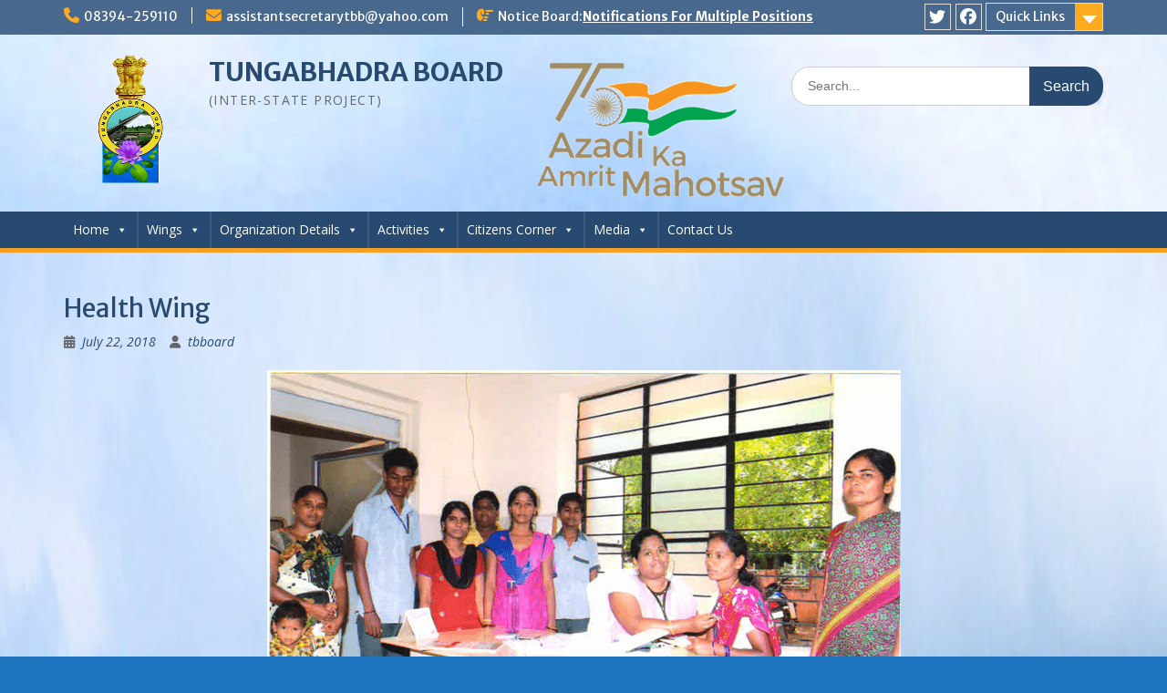

--- FILE ---
content_type: text/html; charset=UTF-8
request_url: https://tbboard.gov.in/clinical-services/
body_size: 69081
content:
<!DOCTYPE html> <html lang="en-US"><head>
	    <meta charset="UTF-8">
    <meta name="viewport" content="width=device-width, initial-scale=1">
    <link rel="profile" href="http://gmpg.org/xfn/11">
    <link rel="pingback" href="https://tbboard.gov.in/xmlrpc.php">
    
<title>Health Wing &#8211; TUNGABHADRA BOARD</title>
<meta name='robots' content='max-image-preview:large' />
	<style>img:is([sizes="auto" i], [sizes^="auto," i]) { contain-intrinsic-size: 3000px 1500px }</style>
	<link rel='dns-prefetch' href='//cdn.canvasjs.com' />
<link rel='dns-prefetch' href='//fonts.googleapis.com' />
<link rel="alternate" type="application/rss+xml" title="TUNGABHADRA BOARD &raquo; Feed" href="https://tbboard.gov.in/feed/" />
<link rel="alternate" type="application/rss+xml" title="TUNGABHADRA BOARD &raquo; Comments Feed" href="https://tbboard.gov.in/comments/feed/" />
<script type="text/javascript">
/* <![CDATA[ */
window._wpemojiSettings = {"baseUrl":"https:\/\/s.w.org\/images\/core\/emoji\/16.0.1\/72x72\/","ext":".png","svgUrl":"https:\/\/s.w.org\/images\/core\/emoji\/16.0.1\/svg\/","svgExt":".svg","source":{"concatemoji":"https:\/\/tbboard.gov.in\/wp-includes\/js\/wp-emoji-release.min.js?ver=6.8.3"}};
/*! This file is auto-generated */
!function(s,n){var o,i,e;function c(e){try{var t={supportTests:e,timestamp:(new Date).valueOf()};sessionStorage.setItem(o,JSON.stringify(t))}catch(e){}}function p(e,t,n){e.clearRect(0,0,e.canvas.width,e.canvas.height),e.fillText(t,0,0);var t=new Uint32Array(e.getImageData(0,0,e.canvas.width,e.canvas.height).data),a=(e.clearRect(0,0,e.canvas.width,e.canvas.height),e.fillText(n,0,0),new Uint32Array(e.getImageData(0,0,e.canvas.width,e.canvas.height).data));return t.every(function(e,t){return e===a[t]})}function u(e,t){e.clearRect(0,0,e.canvas.width,e.canvas.height),e.fillText(t,0,0);for(var n=e.getImageData(16,16,1,1),a=0;a<n.data.length;a++)if(0!==n.data[a])return!1;return!0}function f(e,t,n,a){switch(t){case"flag":return n(e,"\ud83c\udff3\ufe0f\u200d\u26a7\ufe0f","\ud83c\udff3\ufe0f\u200b\u26a7\ufe0f")?!1:!n(e,"\ud83c\udde8\ud83c\uddf6","\ud83c\udde8\u200b\ud83c\uddf6")&&!n(e,"\ud83c\udff4\udb40\udc67\udb40\udc62\udb40\udc65\udb40\udc6e\udb40\udc67\udb40\udc7f","\ud83c\udff4\u200b\udb40\udc67\u200b\udb40\udc62\u200b\udb40\udc65\u200b\udb40\udc6e\u200b\udb40\udc67\u200b\udb40\udc7f");case"emoji":return!a(e,"\ud83e\udedf")}return!1}function g(e,t,n,a){var r="undefined"!=typeof WorkerGlobalScope&&self instanceof WorkerGlobalScope?new OffscreenCanvas(300,150):s.createElement("canvas"),o=r.getContext("2d",{willReadFrequently:!0}),i=(o.textBaseline="top",o.font="600 32px Arial",{});return e.forEach(function(e){i[e]=t(o,e,n,a)}),i}function t(e){var t=s.createElement("script");t.src=e,t.defer=!0,s.head.appendChild(t)}"undefined"!=typeof Promise&&(o="wpEmojiSettingsSupports",i=["flag","emoji"],n.supports={everything:!0,everythingExceptFlag:!0},e=new Promise(function(e){s.addEventListener("DOMContentLoaded",e,{once:!0})}),new Promise(function(t){var n=function(){try{var e=JSON.parse(sessionStorage.getItem(o));if("object"==typeof e&&"number"==typeof e.timestamp&&(new Date).valueOf()<e.timestamp+604800&&"object"==typeof e.supportTests)return e.supportTests}catch(e){}return null}();if(!n){if("undefined"!=typeof Worker&&"undefined"!=typeof OffscreenCanvas&&"undefined"!=typeof URL&&URL.createObjectURL&&"undefined"!=typeof Blob)try{var e="postMessage("+g.toString()+"("+[JSON.stringify(i),f.toString(),p.toString(),u.toString()].join(",")+"));",a=new Blob([e],{type:"text/javascript"}),r=new Worker(URL.createObjectURL(a),{name:"wpTestEmojiSupports"});return void(r.onmessage=function(e){c(n=e.data),r.terminate(),t(n)})}catch(e){}c(n=g(i,f,p,u))}t(n)}).then(function(e){for(var t in e)n.supports[t]=e[t],n.supports.everything=n.supports.everything&&n.supports[t],"flag"!==t&&(n.supports.everythingExceptFlag=n.supports.everythingExceptFlag&&n.supports[t]);n.supports.everythingExceptFlag=n.supports.everythingExceptFlag&&!n.supports.flag,n.DOMReady=!1,n.readyCallback=function(){n.DOMReady=!0}}).then(function(){return e}).then(function(){var e;n.supports.everything||(n.readyCallback(),(e=n.source||{}).concatemoji?t(e.concatemoji):e.wpemoji&&e.twemoji&&(t(e.twemoji),t(e.wpemoji)))}))}((window,document),window._wpemojiSettings);
/* ]]> */
</script>
<style id='wp-emoji-styles-inline-css' type='text/css'>

	img.wp-smiley, img.emoji {
		display: inline !important;
		border: none !important;
		box-shadow: none !important;
		height: 1em !important;
		width: 1em !important;
		margin: 0 0.07em !important;
		vertical-align: -0.1em !important;
		background: none !important;
		padding: 0 !important;
	}
</style>
<link rel='stylesheet' id='wp-block-library-css' href='https://tbboard.gov.in/wp-includes/css/dist/block-library/style.min.css?ver=6.8.3' type='text/css' media='all' />
<style id='wp-block-library-theme-inline-css' type='text/css'>
.wp-block-audio :where(figcaption){color:#555;font-size:13px;text-align:center}.is-dark-theme .wp-block-audio :where(figcaption){color:#ffffffa6}.wp-block-audio{margin:0 0 1em}.wp-block-code{border:1px solid #ccc;border-radius:4px;font-family:Menlo,Consolas,monaco,monospace;padding:.8em 1em}.wp-block-embed :where(figcaption){color:#555;font-size:13px;text-align:center}.is-dark-theme .wp-block-embed :where(figcaption){color:#ffffffa6}.wp-block-embed{margin:0 0 1em}.blocks-gallery-caption{color:#555;font-size:13px;text-align:center}.is-dark-theme .blocks-gallery-caption{color:#ffffffa6}:root :where(.wp-block-image figcaption){color:#555;font-size:13px;text-align:center}.is-dark-theme :root :where(.wp-block-image figcaption){color:#ffffffa6}.wp-block-image{margin:0 0 1em}.wp-block-pullquote{border-bottom:4px solid;border-top:4px solid;color:currentColor;margin-bottom:1.75em}.wp-block-pullquote cite,.wp-block-pullquote footer,.wp-block-pullquote__citation{color:currentColor;font-size:.8125em;font-style:normal;text-transform:uppercase}.wp-block-quote{border-left:.25em solid;margin:0 0 1.75em;padding-left:1em}.wp-block-quote cite,.wp-block-quote footer{color:currentColor;font-size:.8125em;font-style:normal;position:relative}.wp-block-quote:where(.has-text-align-right){border-left:none;border-right:.25em solid;padding-left:0;padding-right:1em}.wp-block-quote:where(.has-text-align-center){border:none;padding-left:0}.wp-block-quote.is-large,.wp-block-quote.is-style-large,.wp-block-quote:where(.is-style-plain){border:none}.wp-block-search .wp-block-search__label{font-weight:700}.wp-block-search__button{border:1px solid #ccc;padding:.375em .625em}:where(.wp-block-group.has-background){padding:1.25em 2.375em}.wp-block-separator.has-css-opacity{opacity:.4}.wp-block-separator{border:none;border-bottom:2px solid;margin-left:auto;margin-right:auto}.wp-block-separator.has-alpha-channel-opacity{opacity:1}.wp-block-separator:not(.is-style-wide):not(.is-style-dots){width:100px}.wp-block-separator.has-background:not(.is-style-dots){border-bottom:none;height:1px}.wp-block-separator.has-background:not(.is-style-wide):not(.is-style-dots){height:2px}.wp-block-table{margin:0 0 1em}.wp-block-table td,.wp-block-table th{word-break:normal}.wp-block-table :where(figcaption){color:#555;font-size:13px;text-align:center}.is-dark-theme .wp-block-table :where(figcaption){color:#ffffffa6}.wp-block-video :where(figcaption){color:#555;font-size:13px;text-align:center}.is-dark-theme .wp-block-video :where(figcaption){color:#ffffffa6}.wp-block-video{margin:0 0 1em}:root :where(.wp-block-template-part.has-background){margin-bottom:0;margin-top:0;padding:1.25em 2.375em}
</style>
<style id='classic-theme-styles-inline-css' type='text/css'>
/*! This file is auto-generated */
.wp-block-button__link{color:#fff;background-color:#32373c;border-radius:9999px;box-shadow:none;text-decoration:none;padding:calc(.667em + 2px) calc(1.333em + 2px);font-size:1.125em}.wp-block-file__button{background:#32373c;color:#fff;text-decoration:none}
</style>
<style id='global-styles-inline-css' type='text/css'>
:root{--wp--preset--aspect-ratio--square: 1;--wp--preset--aspect-ratio--4-3: 4/3;--wp--preset--aspect-ratio--3-4: 3/4;--wp--preset--aspect-ratio--3-2: 3/2;--wp--preset--aspect-ratio--2-3: 2/3;--wp--preset--aspect-ratio--16-9: 16/9;--wp--preset--aspect-ratio--9-16: 9/16;--wp--preset--color--black: #000;--wp--preset--color--cyan-bluish-gray: #abb8c3;--wp--preset--color--white: #ffffff;--wp--preset--color--pale-pink: #f78da7;--wp--preset--color--vivid-red: #cf2e2e;--wp--preset--color--luminous-vivid-orange: #ff6900;--wp--preset--color--luminous-vivid-amber: #fcb900;--wp--preset--color--light-green-cyan: #7bdcb5;--wp--preset--color--vivid-green-cyan: #00d084;--wp--preset--color--pale-cyan-blue: #8ed1fc;--wp--preset--color--vivid-cyan-blue: #0693e3;--wp--preset--color--vivid-purple: #9b51e0;--wp--preset--color--gray: #666666;--wp--preset--color--light-gray: #f3f3f3;--wp--preset--color--dark-gray: #222222;--wp--preset--color--blue: #294a70;--wp--preset--color--dark-blue: #15305b;--wp--preset--color--navy-blue: #00387d;--wp--preset--color--sky-blue: #49688e;--wp--preset--color--light-blue: #6081a7;--wp--preset--color--yellow: #f4a024;--wp--preset--color--dark-yellow: #ffab1f;--wp--preset--color--red: #e4572e;--wp--preset--color--green: #54b77e;--wp--preset--gradient--vivid-cyan-blue-to-vivid-purple: linear-gradient(135deg,rgba(6,147,227,1) 0%,rgb(155,81,224) 100%);--wp--preset--gradient--light-green-cyan-to-vivid-green-cyan: linear-gradient(135deg,rgb(122,220,180) 0%,rgb(0,208,130) 100%);--wp--preset--gradient--luminous-vivid-amber-to-luminous-vivid-orange: linear-gradient(135deg,rgba(252,185,0,1) 0%,rgba(255,105,0,1) 100%);--wp--preset--gradient--luminous-vivid-orange-to-vivid-red: linear-gradient(135deg,rgba(255,105,0,1) 0%,rgb(207,46,46) 100%);--wp--preset--gradient--very-light-gray-to-cyan-bluish-gray: linear-gradient(135deg,rgb(238,238,238) 0%,rgb(169,184,195) 100%);--wp--preset--gradient--cool-to-warm-spectrum: linear-gradient(135deg,rgb(74,234,220) 0%,rgb(151,120,209) 20%,rgb(207,42,186) 40%,rgb(238,44,130) 60%,rgb(251,105,98) 80%,rgb(254,248,76) 100%);--wp--preset--gradient--blush-light-purple: linear-gradient(135deg,rgb(255,206,236) 0%,rgb(152,150,240) 100%);--wp--preset--gradient--blush-bordeaux: linear-gradient(135deg,rgb(254,205,165) 0%,rgb(254,45,45) 50%,rgb(107,0,62) 100%);--wp--preset--gradient--luminous-dusk: linear-gradient(135deg,rgb(255,203,112) 0%,rgb(199,81,192) 50%,rgb(65,88,208) 100%);--wp--preset--gradient--pale-ocean: linear-gradient(135deg,rgb(255,245,203) 0%,rgb(182,227,212) 50%,rgb(51,167,181) 100%);--wp--preset--gradient--electric-grass: linear-gradient(135deg,rgb(202,248,128) 0%,rgb(113,206,126) 100%);--wp--preset--gradient--midnight: linear-gradient(135deg,rgb(2,3,129) 0%,rgb(40,116,252) 100%);--wp--preset--font-size--small: 13px;--wp--preset--font-size--medium: 20px;--wp--preset--font-size--large: 28px;--wp--preset--font-size--x-large: 42px;--wp--preset--font-size--normal: 16px;--wp--preset--font-size--huge: 32px;--wp--preset--spacing--20: 0.44rem;--wp--preset--spacing--30: 0.67rem;--wp--preset--spacing--40: 1rem;--wp--preset--spacing--50: 1.5rem;--wp--preset--spacing--60: 2.25rem;--wp--preset--spacing--70: 3.38rem;--wp--preset--spacing--80: 5.06rem;--wp--preset--shadow--natural: 6px 6px 9px rgba(0, 0, 0, 0.2);--wp--preset--shadow--deep: 12px 12px 50px rgba(0, 0, 0, 0.4);--wp--preset--shadow--sharp: 6px 6px 0px rgba(0, 0, 0, 0.2);--wp--preset--shadow--outlined: 6px 6px 0px -3px rgba(255, 255, 255, 1), 6px 6px rgba(0, 0, 0, 1);--wp--preset--shadow--crisp: 6px 6px 0px rgba(0, 0, 0, 1);}:where(.is-layout-flex){gap: 0.5em;}:where(.is-layout-grid){gap: 0.5em;}body .is-layout-flex{display: flex;}.is-layout-flex{flex-wrap: wrap;align-items: center;}.is-layout-flex > :is(*, div){margin: 0;}body .is-layout-grid{display: grid;}.is-layout-grid > :is(*, div){margin: 0;}:where(.wp-block-columns.is-layout-flex){gap: 2em;}:where(.wp-block-columns.is-layout-grid){gap: 2em;}:where(.wp-block-post-template.is-layout-flex){gap: 1.25em;}:where(.wp-block-post-template.is-layout-grid){gap: 1.25em;}.has-black-color{color: var(--wp--preset--color--black) !important;}.has-cyan-bluish-gray-color{color: var(--wp--preset--color--cyan-bluish-gray) !important;}.has-white-color{color: var(--wp--preset--color--white) !important;}.has-pale-pink-color{color: var(--wp--preset--color--pale-pink) !important;}.has-vivid-red-color{color: var(--wp--preset--color--vivid-red) !important;}.has-luminous-vivid-orange-color{color: var(--wp--preset--color--luminous-vivid-orange) !important;}.has-luminous-vivid-amber-color{color: var(--wp--preset--color--luminous-vivid-amber) !important;}.has-light-green-cyan-color{color: var(--wp--preset--color--light-green-cyan) !important;}.has-vivid-green-cyan-color{color: var(--wp--preset--color--vivid-green-cyan) !important;}.has-pale-cyan-blue-color{color: var(--wp--preset--color--pale-cyan-blue) !important;}.has-vivid-cyan-blue-color{color: var(--wp--preset--color--vivid-cyan-blue) !important;}.has-vivid-purple-color{color: var(--wp--preset--color--vivid-purple) !important;}.has-black-background-color{background-color: var(--wp--preset--color--black) !important;}.has-cyan-bluish-gray-background-color{background-color: var(--wp--preset--color--cyan-bluish-gray) !important;}.has-white-background-color{background-color: var(--wp--preset--color--white) !important;}.has-pale-pink-background-color{background-color: var(--wp--preset--color--pale-pink) !important;}.has-vivid-red-background-color{background-color: var(--wp--preset--color--vivid-red) !important;}.has-luminous-vivid-orange-background-color{background-color: var(--wp--preset--color--luminous-vivid-orange) !important;}.has-luminous-vivid-amber-background-color{background-color: var(--wp--preset--color--luminous-vivid-amber) !important;}.has-light-green-cyan-background-color{background-color: var(--wp--preset--color--light-green-cyan) !important;}.has-vivid-green-cyan-background-color{background-color: var(--wp--preset--color--vivid-green-cyan) !important;}.has-pale-cyan-blue-background-color{background-color: var(--wp--preset--color--pale-cyan-blue) !important;}.has-vivid-cyan-blue-background-color{background-color: var(--wp--preset--color--vivid-cyan-blue) !important;}.has-vivid-purple-background-color{background-color: var(--wp--preset--color--vivid-purple) !important;}.has-black-border-color{border-color: var(--wp--preset--color--black) !important;}.has-cyan-bluish-gray-border-color{border-color: var(--wp--preset--color--cyan-bluish-gray) !important;}.has-white-border-color{border-color: var(--wp--preset--color--white) !important;}.has-pale-pink-border-color{border-color: var(--wp--preset--color--pale-pink) !important;}.has-vivid-red-border-color{border-color: var(--wp--preset--color--vivid-red) !important;}.has-luminous-vivid-orange-border-color{border-color: var(--wp--preset--color--luminous-vivid-orange) !important;}.has-luminous-vivid-amber-border-color{border-color: var(--wp--preset--color--luminous-vivid-amber) !important;}.has-light-green-cyan-border-color{border-color: var(--wp--preset--color--light-green-cyan) !important;}.has-vivid-green-cyan-border-color{border-color: var(--wp--preset--color--vivid-green-cyan) !important;}.has-pale-cyan-blue-border-color{border-color: var(--wp--preset--color--pale-cyan-blue) !important;}.has-vivid-cyan-blue-border-color{border-color: var(--wp--preset--color--vivid-cyan-blue) !important;}.has-vivid-purple-border-color{border-color: var(--wp--preset--color--vivid-purple) !important;}.has-vivid-cyan-blue-to-vivid-purple-gradient-background{background: var(--wp--preset--gradient--vivid-cyan-blue-to-vivid-purple) !important;}.has-light-green-cyan-to-vivid-green-cyan-gradient-background{background: var(--wp--preset--gradient--light-green-cyan-to-vivid-green-cyan) !important;}.has-luminous-vivid-amber-to-luminous-vivid-orange-gradient-background{background: var(--wp--preset--gradient--luminous-vivid-amber-to-luminous-vivid-orange) !important;}.has-luminous-vivid-orange-to-vivid-red-gradient-background{background: var(--wp--preset--gradient--luminous-vivid-orange-to-vivid-red) !important;}.has-very-light-gray-to-cyan-bluish-gray-gradient-background{background: var(--wp--preset--gradient--very-light-gray-to-cyan-bluish-gray) !important;}.has-cool-to-warm-spectrum-gradient-background{background: var(--wp--preset--gradient--cool-to-warm-spectrum) !important;}.has-blush-light-purple-gradient-background{background: var(--wp--preset--gradient--blush-light-purple) !important;}.has-blush-bordeaux-gradient-background{background: var(--wp--preset--gradient--blush-bordeaux) !important;}.has-luminous-dusk-gradient-background{background: var(--wp--preset--gradient--luminous-dusk) !important;}.has-pale-ocean-gradient-background{background: var(--wp--preset--gradient--pale-ocean) !important;}.has-electric-grass-gradient-background{background: var(--wp--preset--gradient--electric-grass) !important;}.has-midnight-gradient-background{background: var(--wp--preset--gradient--midnight) !important;}.has-small-font-size{font-size: var(--wp--preset--font-size--small) !important;}.has-medium-font-size{font-size: var(--wp--preset--font-size--medium) !important;}.has-large-font-size{font-size: var(--wp--preset--font-size--large) !important;}.has-x-large-font-size{font-size: var(--wp--preset--font-size--x-large) !important;}
:where(.wp-block-post-template.is-layout-flex){gap: 1.25em;}:where(.wp-block-post-template.is-layout-grid){gap: 1.25em;}
:where(.wp-block-columns.is-layout-flex){gap: 2em;}:where(.wp-block-columns.is-layout-grid){gap: 2em;}
:root :where(.wp-block-pullquote){font-size: 1.5em;line-height: 1.6;}
</style>
<link rel='stylesheet' id='dashicons-css' href='https://tbboard.gov.in/wp-includes/css/dashicons.min.css?ver=6.8.3' type='text/css' media='all' />
<link rel='stylesheet' id='everest-forms-general-css' href='https://tbboard.gov.in/wp-content/plugins/everest-forms/assets/css/everest-forms.css?ver=3.4.0' type='text/css' media='all' />
<link rel='stylesheet' id='jquery-intl-tel-input-css' href='https://tbboard.gov.in/wp-content/plugins/everest-forms/assets/css/intlTelInput.css?ver=3.4.0' type='text/css' media='all' />
<link rel='stylesheet' id='sp-news-public-css' href='https://tbboard.gov.in/wp-content/plugins/sp-news-and-widget/assets/css/wpnw-public.css?ver=5.0.4' type='text/css' media='all' />
<link rel='stylesheet' id='admin-bar-css' href='https://tbboard.gov.in/wp-includes/css/admin-bar.min.css?ver=6.8.3' type='text/css' media='all' />
<style id='admin-bar-inline-css' type='text/css'>

    .canvasjs-chart-credit{
        display: none !important;
    }
    #vtrtsFreeChart canvas {
    border-radius: 6px;
}

.vtrts-free-adminbar-weekly-title {
    font-weight: bold;
    font-size: 14px;
    color: #fff;
    margin-bottom: 6px;
}

        #wpadminbar #wp-admin-bar-vtrts_free_top_button .ab-icon:before {
            content: "\f185";
            color: #1DAE22;
            top: 3px;
        }
    #wp-admin-bar-vtrts_pro_top_button .ab-item {
        min-width: 180px;
    }
    .vtrts-free-adminbar-dropdown {
        min-width: 420px ;
        padding: 18px 18px 12px 18px;
        background: #23282d;
        color: #fff;
        border-radius: 8px;
        box-shadow: 0 4px 24px rgba(0,0,0,0.15);
        margin-top: 10px;
    }
    .vtrts-free-adminbar-grid {
        display: grid;
        grid-template-columns: 1fr 1fr;
        gap: 18px 18px; /* row-gap column-gap */
        margin-bottom: 18px;
    }
    .vtrts-free-adminbar-card {
        background: #2c3338;
        border-radius: 8px;
        padding: 18px 18px 12px 18px;
        box-shadow: 0 2px 8px rgba(0,0,0,0.07);
        display: flex;
        flex-direction: column;
        align-items: flex-start;
    }
    /* Extra margin for the right column */
    .vtrts-free-adminbar-card:nth-child(2),
    .vtrts-free-adminbar-card:nth-child(4) {
        margin-left: 10px !important;
        padding-left: 10px !important;
                padding-top: 6px !important;

        margin-right: 10px !important;
        padding-right : 10px !important;
        margin-top: 10px !important;
    }
    .vtrts-free-adminbar-card:nth-child(1),
    .vtrts-free-adminbar-card:nth-child(3) {
        margin-left: 10px !important;
        padding-left: 10px !important;
                padding-top: 6px !important;

        margin-top: 10px !important;
                padding-right : 10px !important;

    }
    /* Extra margin for the bottom row */
    .vtrts-free-adminbar-card:nth-child(3),
    .vtrts-free-adminbar-card:nth-child(4) {
        margin-top: 6px !important;
        padding-top: 6px !important;
        margin-top: 10px !important;
    }
    .vtrts-free-adminbar-card-title {
        font-size: 14px;
        font-weight: 800;
        margin-bottom: 6px;
        color: #fff;
    }
    .vtrts-free-adminbar-card-value {
        font-size: 22px;
        font-weight: bold;
        color: #1DAE22;
        margin-bottom: 4px;
    }
    .vtrts-free-adminbar-card-sub {
        font-size: 12px;
        color: #aaa;
    }
    .vtrts-free-adminbar-btn-wrap {
        text-align: center;
        margin-top: 8px;
    }

    #wp-admin-bar-vtrts_free_top_button .ab-item{
    min-width: 80px !important;
        padding: 0px !important;
    .vtrts-free-adminbar-btn {
        display: inline-block;
        background: #1DAE22;
        color: #fff !important;
        font-weight: bold;
        padding: 8px 28px;
        border-radius: 6px;
        text-decoration: none;
        font-size: 15px;
        transition: background 0.2s;
        margin-top: 8px;
    }
    .vtrts-free-adminbar-btn:hover {
        background: #15991b;
        color: #fff !important;
    }

    .vtrts-free-adminbar-dropdown-wrap { min-width: 0; padding: 0; }
    #wpadminbar #wp-admin-bar-vtrts_free_top_button .vtrts-free-adminbar-dropdown { display: none; position: absolute; left: 0; top: 100%; z-index: 99999; }
    #wpadminbar #wp-admin-bar-vtrts_free_top_button:hover .vtrts-free-adminbar-dropdown { display: block; }
    
        .ab-empty-item #wp-admin-bar-vtrts_free_top_button-default .ab-empty-item{
    height:0px !important;
    padding :0px !important;
     }
            #wpadminbar .quicklinks .ab-empty-item{
        padding:0px !important;
    }
    .vtrts-free-adminbar-dropdown {
    min-width: 420px;
    padding: 18px 18px 12px 18px;
    background: #23282d;
    color: #fff;
    border-radius: 12px; /* more rounded */
    box-shadow: 0 8px 32px rgba(0,0,0,0.25); /* deeper shadow */
    margin-top: 10px;
}

.vtrts-free-adminbar-btn-wrap {
    text-align: center;
    margin-top: 18px; /* more space above */
}

.vtrts-free-adminbar-btn {
    display: inline-block;
    background: #1DAE22;
    color: #fff !important;
    font-weight: bold;
    padding: 5px 22px;
    border-radius: 8px;
    text-decoration: none;
    font-size: 17px;
    transition: background 0.2s, box-shadow 0.2s;
    margin-top: 8px;
    box-shadow: 0 2px 8px rgba(29,174,34,0.15);
    text-align: center;
    line-height: 1.6;
    
}
.vtrts-free-adminbar-btn:hover {
    background: #15991b;
    color: #fff !important;
    box-shadow: 0 4px 16px rgba(29,174,34,0.25);
}
    


</style>
<link rel='stylesheet' id='megamenu-css' href='https://tbboard.gov.in/wp-content/uploads/maxmegamenu/style.css?ver=e9fb44' type='text/css' media='all' />
<link rel='stylesheet' id='fontawesome-css' href='https://tbboard.gov.in/wp-content/themes/education-hub/third-party/font-awesome/css/all.min.css?ver=6.7.2' type='text/css' media='all' />
<link rel='stylesheet' id='education-hub-google-fonts-css' href='//fonts.googleapis.com/css?family=Open+Sans%3A600%2C400%2C400italic%2C300%2C100%2C700%7CMerriweather+Sans%3A400%2C700&#038;ver=6.8.3' type='text/css' media='all' />
<link rel='stylesheet' id='education-hub-style-css' href='https://tbboard.gov.in/wp-content/themes/education-hub/style.css?ver=3.0' type='text/css' media='all' />
<style id='education-hub-style-inline-css' type='text/css'>
#masthead{ background-image: url("https://tbboard.gov.in/wp-content/uploads/2021/09/tbb_azadi-3.png"); background-repeat: no-repeat; background-position: center center; }@media only screen and (max-width:767px) {
		    #page #masthead {
		        background-position: center top;
		        background-size: 100% auto;
		        padding-top: 40px;
		    }
		 }
</style>
<link rel='stylesheet' id='education-hub-block-style-css' href='https://tbboard.gov.in/wp-content/themes/education-hub/css/blocks.css?ver=20201208' type='text/css' media='all' />
<link rel='stylesheet' id='disabled-source-and-content-protection-css-css' href='https://tbboard.gov.in/wp-content/plugins/disabled-source-disabled-right-click-and-content-protection/includes/assets/css/style.css?ver=1.0.0' type='text/css' media='all' />
<script type="text/javascript" id="ahc_front_js-js-extra">
/* <![CDATA[ */
var ahc_ajax_front = {"ajax_url":"https:\/\/tbboard.gov.in\/wp-admin\/admin-ajax.php","plugin_url":"https:\/\/tbboard.gov.in\/wp-content\/plugins\/visitors-traffic-real-time-statistics\/","page_id":"1700","page_title":"Health Wing","post_type":"post"};
/* ]]> */
</script>
<script type="text/javascript" src="https://tbboard.gov.in/wp-content/plugins/visitors-traffic-real-time-statistics/js/front.js?ver=6.8.3" id="ahc_front_js-js"></script>
<script type="text/javascript" src="https://tbboard.gov.in/wp-includes/js/jquery/jquery.min.js?ver=3.7.1" id="jquery-core-js"></script>
<script type="text/javascript" src="https://tbboard.gov.in/wp-includes/js/jquery/jquery-migrate.min.js?ver=3.4.1" id="jquery-migrate-js"></script>
<link rel="https://api.w.org/" href="https://tbboard.gov.in/wp-json/" /><link rel="alternate" title="JSON" type="application/json" href="https://tbboard.gov.in/wp-json/wp/v2/posts/1700" /><link rel="EditURI" type="application/rsd+xml" title="RSD" href="https://tbboard.gov.in/xmlrpc.php?rsd" />
<meta name="generator" content="WordPress 6.8.3" />
<meta name="generator" content="Everest Forms 3.4.0" />
<link rel="canonical" href="https://tbboard.gov.in/clinical-services/" />
<link rel='shortlink' href='https://tbboard.gov.in/?p=1700' />
<link rel="alternate" title="oEmbed (JSON)" type="application/json+oembed" href="https://tbboard.gov.in/wp-json/oembed/1.0/embed?url=https%3A%2F%2Ftbboard.gov.in%2Fclinical-services%2F" />
<link rel="alternate" title="oEmbed (XML)" type="text/xml+oembed" href="https://tbboard.gov.in/wp-json/oembed/1.0/embed?url=https%3A%2F%2Ftbboard.gov.in%2Fclinical-services%2F&#038;format=xml" />
<style>
		.notifyjs-bootstrap-base {
			background-color: #F2DEDE !important;
			border-color: #F2DEDE!important;
			color: #B94A48!important;
		}
		</style><script language="javascript" type="text/javascript">
			 var style = document.createElement("style");
			 style.type = "text/css";
			 style.id = "antiClickjack";
			 if ("cssText" in style){
			   style.cssText = "body{display:none !important;}";
			 }else{
			   style.innerHTML = "body{display:none !important;}";
			}
			document.getElementsByTagName("head")[0].appendChild(style);

			if (top.document.domain === document.domain) {
			 var antiClickjack = document.getElementById("antiClickjack");
			 antiClickjack.parentNode.removeChild(antiClickjack);
			} else {
			 top.location = self.location;
			}
		  </script><style type="text/css" id="custom-background-css">
body.custom-background { background-color: #1e73be; background-image: url("https://tbboard.gov.in/wp-content/uploads/2017/07/bg.jpg"); background-position: left top; background-size: cover; background-repeat: no-repeat; background-attachment: fixed; }
</style>
	<link rel="icon" href="https://tbboard.gov.in/wp-content/uploads/2016/06/cropped-logo4-2-32x32.png" sizes="32x32" />
<link rel="icon" href="https://tbboard.gov.in/wp-content/uploads/2016/06/cropped-logo4-2-192x192.png" sizes="192x192" />
<link rel="apple-touch-icon" href="https://tbboard.gov.in/wp-content/uploads/2016/06/cropped-logo4-2-180x180.png" />
<meta name="msapplication-TileImage" content="https://tbboard.gov.in/wp-content/uploads/2016/06/cropped-logo4-2-270x270.png" />
		<style type="text/css" id="wp-custom-css">
			        .scrolling-text {
            white-space: nowrap;
            overflow: hidden;
            box-sizing: border-box;
        }

        .scrolling-text a {
            display: inline-block;
            padding-left: 100%;
            animation: scroll 20s linear infinite;
        }

        .scrolling-text:hover a {
            animation-play-state: paused;
        }

        @keyframes scroll {
            0% {
                transform: translateX(0);
            }
            100% {
                transform: translateX(-100%);
            }
        }		</style>
		<style type="text/css">/** Mega Menu CSS: fs **/</style>
</head>

<body class="wp-singular post-template-default single single-post postid-1700 single-format-standard custom-background wp-custom-logo wp-embed-responsive wp-theme-education-hub everest-forms-no-js mega-menu-primary site-layout-fluid global-layout-no-sidebar">

	
	    <div id="page" class="container hfeed site">
    <a class="skip-link screen-reader-text" href="#content">Skip to content</a>
    	<div id="tophead">
		<div class="container">
			<div id="quick-contact">
									<ul>
													<li class="quick-call"><a href="tel:08394259110" data-wpel-link="internal">08394-259110</a></li>
																			<li class="quick-email"><a href="mailto:assistantsecretarytbb@yahoo.com">assistantsecretarytbb@yahoo.com</a></li>
											</ul>
				
									<div class="top-news border-left">
												<span class="top-news-title">
															Notice Board:													</span>
																			<a href="https://tbboard.gov.in/notices/" data-wpel-link="internal">Notifications For Multiple Positions							</a>
											</div>
							</div>

							<div class="quick-links">
					<a href="#" class="links-btn">Quick Links</a>
					<ul id="menu-quick-links" class="menu"><li id="menu-item-1991" class="menu-item menu-item-type-custom menu-item-object-custom menu-item-1991"><a href="https://tbboard.gov.in/notices/" data-wpel-link="internal">Vacancy Positions</a></li>
<li id="menu-item-2527" class="menu-item menu-item-type-custom menu-item-object-custom menu-item-2527"><a href="https://tender.apeprocurement.gov.in/login.html" data-wpel-link="external" target="_blank" rel="external noopener noreferrer">Tenders</a></li>
<li id="menu-item-2528" class="menu-item menu-item-type-custom menu-item-object-custom menu-item-2528"><a href="https://www.ksndmc.org/ReportHomePage.aspx" data-wpel-link="external" target="_blank" rel="external noopener noreferrer">KSNDMC Daily Report</a></li>
<li id="menu-item-2532" class="menu-item menu-item-type-custom menu-item-object-custom menu-item-2532"><a href="http://cwc.gov.in/kgbo/dfsra" data-wpel-link="external" target="_blank" rel="external noopener noreferrer">CWC &#8211; Daily Flood Situation Report cum Advisories</a></li>
<li id="menu-item-3202" class="menu-item menu-item-type-post_type menu-item-object-page menu-item-3202"><a href="https://tbboard.gov.in/contact-us/" data-wpel-link="internal">Contact Us</a></li>
</ul>				</div>
			
							<div class="header-social-wrapper">
					<div class="widget education_hub_widget_social"><ul id="menu-social" class="menu"><li id="menu-item-2473" class="menu-item menu-item-type-custom menu-item-object-custom menu-item-2473"><a href="https://twitter.com/TB_Board" data-wpel-link="external" target="_blank" rel="external noopener noreferrer"><span class="screen-reader-text">Follow us on Twitter</span></a></li>
<li id="menu-item-2883" class="menu-item menu-item-type-custom menu-item-object-custom menu-item-2883"><a href="https://www.facebook.com/TB-DAM-1533605503517804/" data-wpel-link="external" target="_blank" rel="external noopener noreferrer"><span class="screen-reader-text">Follow us on Facebook</span></a></li>
</ul></div>				</div><!-- .header-social-wrapper -->
			
		</div> <!-- .container -->
	</div><!--  #tophead -->

	<header id="masthead" class="site-header" role="banner"><div class="container">			    <div class="site-branding">

		    <a href="https://tbboard.gov.in/" class="custom-logo-link" rel="home" data-wpel-link="internal"><img width="149" height="149" src="https://tbboard.gov.in/wp-content/uploads/2016/06/cropped-logo_final-1.png" class="custom-logo" alt="TUNGABHADRA BOARD" decoding="async" /></a>
										        <div id="site-identity">
					            	              <p class="site-title"><a href="https://tbboard.gov.in/" rel="home" data-wpel-link="internal">TUNGABHADRA BOARD</a></p>
	            				
					            <p class="site-description">(INTER-STATE PROJECT)</p>
					        </div><!-- #site-identity -->
			
	    </div><!-- .site-branding -->

	    	    		    <div class="search-section">
		    	<form role="search" method="get" class="search-form" action="https://tbboard.gov.in/">
	      <label>
	        <span class="screen-reader-text">Search for:</span>
	        <input type="search" class="search-field" placeholder="Search..." value="" name="s" title="Search for:" />
	      </label>
	      <input type="submit" class="search-submit" value="Search" />
	    </form>		    </div>
	    
        </div><!-- .container --></header><!-- #masthead -->    <div id="main-nav" class="clear-fix">
        <div class="container">
        <nav id="site-navigation" class="main-navigation" role="navigation">
          <button class="menu-toggle" aria-controls="primary-menu" aria-expanded="false">
          	<i class="fa fa-bars"></i>
          	<i class="fa fa-close"></i>
			Menu</button>
            <div class="wrap-menu-content">
				<div id="mega-menu-wrap-primary" class="mega-menu-wrap"><div class="mega-menu-toggle"><div class="mega-toggle-blocks-left"></div><div class="mega-toggle-blocks-center"></div><div class="mega-toggle-blocks-right"><div class='mega-toggle-block mega-menu-toggle-block mega-toggle-block-1' id='mega-toggle-block-1' tabindex='0'><span class='mega-toggle-label' role='button' aria-expanded='false'><span class='mega-toggle-label-closed'>MENU</span><span class='mega-toggle-label-open'>MENU</span></span></div></div></div><ul id="mega-menu-primary" class="mega-menu max-mega-menu mega-menu-horizontal mega-no-js" data-event="hover_intent" data-effect="fade_up" data-effect-speed="200" data-effect-mobile="disabled" data-effect-speed-mobile="0" data-mobile-force-width="false" data-second-click="go" data-document-click="collapse" data-vertical-behaviour="standard" data-breakpoint="600" data-unbind="true" data-mobile-state="collapse_all" data-mobile-direction="vertical" data-hover-intent-timeout="300" data-hover-intent-interval="100"><li class="mega-menu-item mega-menu-item-type-custom mega-menu-item-object-custom mega-menu-item-home mega-menu-item-has-children mega-menu-megamenu mega-align-bottom-left mega-menu-megamenu mega-menu-item-1796" id="mega-menu-item-1796"><a class="mega-menu-link" href="https://tbboard.gov.in" aria-expanded="false" tabindex="0" data-wpel-link="internal">Home<span class="mega-indicator" aria-hidden="true"></span></a>
<ul class="mega-sub-menu">
<li class="mega-menu-item mega-menu-item-type-custom mega-menu-item-object-custom mega-menu-item-has-children mega-4-columns mega-menu-column-standard mega-menu-columns-6-of-6 mega-menu-item-1785" style="--columns:6; --span:6" id="mega-menu-item-1785"><a class="mega-menu-link" href="#">Discover The Project<span class="mega-indicator" aria-hidden="true"></span></a>
	<ul class="mega-sub-menu">
<li class="mega-menu-item mega-menu-item-type-post_type mega-menu-item-object-page mega-has-description mega-menu-item-1786" id="mega-menu-item-1786"><a class="mega-menu-link" href="https://tbboard.gov.in/tungabhadra-river/" data-wpel-link="internal"><span class="mega-description-group"><span class="mega-menu-title">TUNGABHADRA RIVER</span><span class="mega-menu-description">The river Tungabhadra derives its name from two streams viz., the Tunga, about 147 km (91.6 miles) long and the Bhadra, about 178 Km (110.9 miles) long which rise in the Western Ghats. The river after the influence of the two streams near Shimoga, runs for about 531 Km (330 miles) till it joins the river Krishna at Sangamaleshwaram in Andhra Pradesh. It runs for 382 Km (237 miles) in Karnataka,</span></span></a></li><li class="mega-menu-item mega-menu-item-type-post_type mega-menu-item-object-page mega-has-description mega-menu-item-1789" id="mega-menu-item-1789"><a class="mega-menu-link" href="https://tbboard.gov.in/tungabhadra-river/history-of-tungabhadra-project/" data-wpel-link="internal"><span class="mega-description-group"><span class="mega-menu-title">History of Tungabhadra Project</span><span class="mega-menu-description">The endemic famine region of Rayalseema, comprising the districts of Bellary, Anatapur, Kurnool and Cuddapah attracted the attension of the British Engineers as early as 1860. To relieve the intensity of famine in these districts , proposals were made in 1860 to utilize the waters of Tungabhadra through a storage reservoir and a system of canals to provide irrigation for the lands</span></span></a></li><li class="mega-menu-item mega-menu-item-type-post_type mega-menu-item-object-page mega-has-description mega-menu-item-1787" id="mega-menu-item-1787"><a class="mega-menu-link" href="https://tbboard.gov.in/tungabhadra-river/agreements-for-harnessing-tungabhadra-water/" data-wpel-link="internal"><span class="mega-description-group"><span class="mega-menu-title">Agreements for Harnessing Tungabhadra Water</span><span class="mega-menu-description">Issue of sharing of waters of river Tungabhadra has its genesis in 1861 when Kurnool-Cuddapah Canal (KC Canal) was proposed by the then Government of Madras. Despite agreement on construction of KC Canal project, there was no general agreement on sharing of Tungabhadra waters between Government of Madras</span></span></a></li><li class="mega-menu-item mega-menu-item-type-post_type mega-menu-item-object-page mega-has-description mega-menu-item-1788" id="mega-menu-item-1788"><a class="mega-menu-link" href="https://tbboard.gov.in/tungabhadra-river/construction-of-tungabhadra-project/" data-wpel-link="internal"><span class="mega-description-group"><span class="mega-menu-title">Construction of Tungabhadra Project</span><span class="mega-menu-description">Sir Arthur Cotton originally conceived the Tungabhadra Project in the year 1860. The proposals were further modified and developed subsequently evolving it into a joint scheme with Madras and Hyderabad. Shri N.Parameswaran Pillai accordingly revised the Scheme in 1933. Several agreements were concluded in the past for harnessing and</span></span></a></li><li class="mega-menu-item mega-menu-item-type-post_type mega-menu-item-object-page mega-menu-item-has-children mega-has-description mega-menu-item-1790" id="mega-menu-item-1790"><a class="mega-menu-link" href="https://tbboard.gov.in/tungabhadra-river/constitution-of-tungabhadra-board/" aria-expanded="false" data-wpel-link="internal"><span class="mega-description-group"><span class="mega-menu-title">Constitution of Tungabhadra Board</span><span class="mega-menu-description">Tungabhadra Board was constituted by the President of India on the 1st October, 1953 under sub-section 12:17 AM 10/21/99(4) Section 66 of Andhra State Act vide Notification No. DWII-22 (129)</span></span><span class="mega-indicator" aria-hidden="true"></span></a>
		<ul class="mega-sub-menu">
<li class="mega-menu-item mega-menu-item-type-post_type mega-menu-item-object-page mega-menu-item-has-children mega-has-description mega-menu-item-1791" id="mega-menu-item-1791"><a class="mega-menu-link" href="https://tbboard.gov.in/tungabhadra-river/existing-set-up-of-tungabhadra-board/" aria-expanded="false" data-wpel-link="internal"><span class="mega-description-group"><span class="mega-menu-title">Existing Set Up of Tungabhadra Board</span><span class="mega-menu-description">The composition of the Board is with officials who manage and plan the activities of the board, the details of officials who is carrying out the key responsibilities are provided here</span></span><span class="mega-indicator" aria-hidden="true"></span></a>
			<ul class="mega-sub-menu">
<li class="mega-menu-item mega-menu-item-type-post_type mega-menu-item-object-page mega-has-description mega-menu-item-1792" id="mega-menu-item-1792"><a class="mega-menu-link" href="https://tbboard.gov.in/tungabhadra-river/krishna-water-disputes-tribunal-award/" data-wpel-link="internal"><span class="mega-description-group"><span class="mega-menu-title">Krishna Water Disputes Tribunal Award</span><span class="mega-menu-description">Government of India constituted the Krishna Water Disputes Tribunal headed by Justice Sri R.S.Bachawaton 10th April 1969 and referred to the Tribunal for adjudication the water disputes regarding</span></span></a></li>			</ul>
</li>		</ul>
</li><li class="mega-menu-item mega-menu-item-type-post_type mega-menu-item-object-page mega-has-description mega-menu-item-1793" id="mega-menu-item-1793"><a class="mega-menu-link" href="https://tbboard.gov.in/tungabhadra-river/responsibilities-of-the-board/" data-wpel-link="internal"><span class="mega-description-group"><span class="mega-menu-title">Responsibilities of the Board</span><span class="mega-menu-description">The Board derives its authority from and functions under Presidential directions. Some of the functions of the Board, broadly, are as under.</span></span></a></li>	</ul>
</li></ul>
</li><li class="mega-menu-item mega-menu-item-type-custom mega-menu-item-object-custom mega-menu-item-has-children mega-menu-megamenu mega-align-bottom-left mega-menu-megamenu mega-menu-item-1797" id="mega-menu-item-1797"><a class="mega-menu-link" href="#" aria-expanded="false" tabindex="0">Wings<span class="mega-indicator" aria-hidden="true"></span></a>
<ul class="mega-sub-menu">
<li class="mega-menu-item mega-menu-item-type-post_type mega-menu-item-object-page mega-menu-column-standard mega-menu-columns-1-of-4 mega-menu-item-1803" style="--columns:4; --span:1" id="mega-menu-item-1803"><a class="mega-menu-link" href="https://tbboard.gov.in/hydro-electric-wing/" data-wpel-link="internal">Hydro-Electricity Wing</a></li><li class="mega-menu-item mega-menu-item-type-post_type mega-menu-item-object-page mega-menu-item-has-children mega-menu-column-standard mega-menu-columns-1-of-4 mega-menu-item-1798" style="--columns:4; --span:1" id="mega-menu-item-1798"><a class="mega-menu-link" href="https://tbboard.gov.in/fisheries/" data-wpel-link="internal">Fisheries Wing<span class="mega-indicator" aria-hidden="true"></span></a>
	<ul class="mega-sub-menu">
<li class="mega-menu-item mega-menu-item-type-post_type mega-menu-item-object-page mega-menu-item-1799" id="mega-menu-item-1799"><a class="mega-menu-link" href="https://tbboard.gov.in/fisheries/fish-farm-unit/" data-wpel-link="internal">FISH FARM UNIT</a></li><li class="mega-menu-item mega-menu-item-type-post_type mega-menu-item-object-page mega-menu-item-1800" id="mega-menu-item-1800"><a class="mega-menu-link" href="https://tbboard.gov.in/fisheries/ice-cum-cold-storage-plant-unit/" data-wpel-link="internal">ICE-CUM-COLD STORAGE PLANT UNIT</a></li><li class="mega-menu-item mega-menu-item-type-post_type mega-menu-item-object-page mega-menu-item-1801" id="mega-menu-item-1801"><a class="mega-menu-link" href="https://tbboard.gov.in/fisheries/reservoir-unit/" data-wpel-link="internal">RESERVOIR UNIT</a></li>	</ul>
</li><li class="mega-menu-item mega-menu-item-type-post_type mega-menu-item-object-page mega-menu-item-has-children mega-menu-column-standard mega-menu-columns-1-of-4 mega-menu-item-1802" style="--columns:4; --span:1" id="mega-menu-item-1802"><a class="mega-menu-link" href="https://tbboard.gov.in/health/" data-wpel-link="internal">Health<span class="mega-indicator" aria-hidden="true"></span></a>
	<ul class="mega-sub-menu">
<li class="mega-menu-item mega-menu-item-type-post_type mega-menu-item-object-page mega-menu-item-1808" id="mega-menu-item-1808"><a class="mega-menu-link" href="https://tbboard.gov.in/overview/" data-wpel-link="internal">Overview</a></li><li class="mega-menu-item mega-menu-item-type-post_type mega-menu-item-object-page mega-menu-item-1807" id="mega-menu-item-1807"><a class="mega-menu-link" href="https://tbboard.gov.in/organogram-health/" data-wpel-link="internal">Organogram-Health</a></li><li class="mega-menu-item mega-menu-item-type-post_type mega-menu-item-object-page mega-menu-item-1809" id="mega-menu-item-1809"><a class="mega-menu-link" href="https://tbboard.gov.in/patients/" data-wpel-link="internal">Patients</a></li>	</ul>
</li><li class="mega-menu-item mega-menu-item-type-post_type mega-menu-item-object-page mega-menu-item-has-children mega-menu-column-standard mega-menu-columns-1-of-4 mega-menu-item-1805" style="--columns:4; --span:1" id="mega-menu-item-1805"><a class="mega-menu-link" href="https://tbboard.gov.in/irrigation-wing/" data-wpel-link="internal">Irrigation Wing<span class="mega-indicator" aria-hidden="true"></span></a>
	<ul class="mega-sub-menu">
<li class="mega-menu-item mega-menu-item-type-post_type mega-menu-item-object-page mega-menu-item-1806" id="mega-menu-item-1806"><a class="mega-menu-link" href="https://tbboard.gov.in/irrigation-wing/details-of-utilisation-of-water-during-the-years-from-1976-77-to-2020-21/" data-wpel-link="internal">DETAILS OF UTILIZATION OF WATER DURING THE YEARS FROM 1976-77   TO  2025-26</a></li>	</ul>
</li><li class="mega-menu-item mega-menu-item-type-post_type mega-menu-item-object-page mega-menu-column-standard mega-menu-columns-1-of-4 mega-menu-clear mega-menu-item-1810" style="--columns:4; --span:1" id="mega-menu-item-1810"><a class="mega-menu-link" href="https://tbboard.gov.in/tourism/" data-wpel-link="internal">Tourism</a></li></ul>
</li><li class="mega-menu-item mega-menu-item-type-custom mega-menu-item-object-custom mega-menu-item-has-children mega-align-bottom-left mega-menu-flyout mega-menu-item-1811" id="mega-menu-item-1811"><a class="mega-menu-link" href="#" aria-expanded="false" tabindex="0">Organization Details<span class="mega-indicator" aria-hidden="true"></span></a>
<ul class="mega-sub-menu">
<li class="mega-menu-item mega-menu-item-type-post_type mega-menu-item-object-page mega-menu-item-1812" id="mega-menu-item-1812"><a class="mega-menu-link" href="https://tbboard.gov.in/organogram/" data-wpel-link="internal">Organogram</a></li><li class="mega-menu-item mega-menu-item-type-post_type mega-menu-item-object-page mega-menu-item-2601" id="mega-menu-item-2601"><a class="mega-menu-link" href="https://tbboard.gov.in/who-is-who/" data-wpel-link="internal">Who is Who</a></li><li class="mega-menu-item mega-menu-item-type-custom mega-menu-item-object-custom mega-menu-item-2781" id="mega-menu-item-2781"><a class="mega-menu-link" href="https://tbboard.gov.in/notices/" data-wpel-link="internal">Vacancy Positions</a></li><li class="mega-menu-item mega-menu-item-type-custom mega-menu-item-object-custom mega-menu-item-has-children mega-menu-item-1921" id="mega-menu-item-1921"><a class="mega-menu-link" href="#" aria-expanded="false">Act/Tribunals<span class="mega-indicator" aria-hidden="true"></span></a>
	<ul class="mega-sub-menu">
<li class="mega-menu-item mega-menu-item-type-post_type mega-menu-item-object-page mega-menu-item-1922" id="mega-menu-item-1922"><a class="mega-menu-link" href="https://tbboard.gov.in/regulation-of-water-for-utilization-from-the-tungabhadra-reservoir/" data-wpel-link="internal">Water Regulation Guidelines</a></li><li class="mega-menu-item mega-menu-item-type-post_type mega-menu-item-object-page mega-menu-item-1923" id="mega-menu-item-1923"><a class="mega-menu-link" href="https://tbboard.gov.in/tungabhadra-river/krishna-water-disputes-tribunal-award/" data-wpel-link="internal">KWDT Award Extract</a></li>	</ul>
</li></ul>
</li><li class="mega-menu-item mega-menu-item-type-custom mega-menu-item-object-custom mega-menu-item-has-children mega-align-bottom-left mega-menu-flyout mega-menu-item-1918" id="mega-menu-item-1918"><a class="mega-menu-link" href="#" aria-expanded="false" tabindex="0">Activities<span class="mega-indicator" aria-hidden="true"></span></a>
<ul class="mega-sub-menu">
<li class="mega-menu-item mega-menu-item-type-custom mega-menu-item-object-custom mega-menu-item-2000" id="mega-menu-item-2000"><a class="mega-menu-link" href="https://tender.apeprocurement.gov.in" data-wpel-link="external" target="_blank" rel="external noopener noreferrer">Online Tenders</a></li><li class="mega-menu-item mega-menu-item-type-post_type mega-menu-item-object-page mega-menu-item-1916" id="mega-menu-item-1916"><a class="mega-menu-link" href="https://tbboard.gov.in/new-initiatives/" data-wpel-link="internal">New Initiatives</a></li></ul>
</li><li class="mega-menu-item mega-menu-item-type-custom mega-menu-item-object-custom mega-menu-item-has-children mega-align-bottom-left mega-menu-flyout mega-menu-item-1920" id="mega-menu-item-1920"><a class="mega-menu-link" href="#" aria-expanded="false" tabindex="0">Citizens Corner<span class="mega-indicator" aria-hidden="true"></span></a>
<ul class="mega-sub-menu">
<li class="mega-menu-item mega-menu-item-type-post_type mega-menu-item-object-page mega-menu-item-1831" id="mega-menu-item-1831"><a class="mega-menu-link" href="https://tbboard.gov.in/vendors/" data-wpel-link="internal">Vendors</a></li><li class="mega-menu-item mega-menu-item-type-custom mega-menu-item-object-custom mega-menu-item-has-children mega-menu-item-1817" id="mega-menu-item-1817"><a class="mega-menu-link" href="#" aria-expanded="false">Notifications<span class="mega-indicator" aria-hidden="true"></span></a>
	<ul class="mega-sub-menu">
<li class="mega-menu-item mega-menu-item-type-post_type mega-menu-item-object-page mega-menu-item-1819" id="mega-menu-item-1819"><a class="mega-menu-link" href="https://tbboard.gov.in/dam-safety/" data-wpel-link="internal">Dam Safety</a></li><li class="mega-menu-item mega-menu-item-type-post_type mega-menu-item-object-page mega-menu-item-1820" id="mega-menu-item-1820"><a class="mega-menu-link" href="https://tbboard.gov.in/regulation-of-water-for-utilization-from-the-tungabhadra-reservoir/" data-wpel-link="internal">Regulation of Water for Utilization from The Tungabhadra Reservoir</a></li><li class="mega-menu-item mega-menu-item-type-post_type mega-menu-item-object-page mega-menu-item-1818" id="mega-menu-item-1818"><a class="mega-menu-link" href="https://tbboard.gov.in/gazette-notifications/" data-wpel-link="internal">Gazette Notifications</a></li>	</ul>
</li><li class="mega-menu-item mega-menu-item-type-custom mega-menu-item-object-custom mega-menu-item-has-children mega-menu-item-3260" id="mega-menu-item-3260"><a class="mega-menu-link" href="#" aria-expanded="false">Right to Information<span class="mega-indicator" aria-hidden="true"></span></a>
	<ul class="mega-sub-menu">
<li class="mega-menu-item mega-menu-item-type-custom mega-menu-item-object-custom mega-menu-item-3261" id="mega-menu-item-3261"><a class="mega-menu-link" href="https://tbboard.gov.in/wp-content/uploads/2025/05/Rtiact-1-1-may2025.pdf" data-wpel-link="internal">RTI Materials</a></li><li class="mega-menu-item mega-menu-item-type-custom mega-menu-item-object-custom mega-menu-item-3262" id="mega-menu-item-3262"><a class="mega-menu-link" href="https://tbboard.gov.in/wp-content/uploads/2025/05/Current-and-Earlier-PIOs-_-FAAs.pdf" data-wpel-link="internal">Current and earlier PIOs & FAAs</a></li>	</ul>
</li><li class="mega-menu-item mega-menu-item-type-custom mega-menu-item-object-custom mega-menu-item-1999" id="mega-menu-item-1999"><a class="mega-menu-link" href="https://rtionline.gov.in/" data-wpel-link="external" target="_blank" rel="external noopener noreferrer">Online RTI</a></li><li class="mega-menu-item mega-menu-item-type-custom mega-menu-item-object-custom mega-menu-item-1998" id="mega-menu-item-1998"><a class="mega-menu-link" href="https://pgportal.gov.in/" data-wpel-link="external" target="_blank" rel="external noopener noreferrer">Public Grievances</a></li><li class="mega-menu-item mega-menu-item-type-custom mega-menu-item-object-custom mega-menu-item-2454" id="mega-menu-item-2454"><a class="mega-menu-link" href="https://tbboard.gov.in/wp-content/uploads/2020/10/Ministers-Message-on-Vigilance-Week.pdf" data-wpel-link="internal">Minister's Message on Vigilance Week</a></li><li class="mega-menu-item mega-menu-item-type-post_type mega-menu-item-object-page mega-menu-item-2469" id="mega-menu-item-2469"><a class="mega-menu-link" href="https://tbboard.gov.in/constitution-of-india-preamble/" data-wpel-link="internal">Constitution of India – Preamble</a></li><li class="mega-menu-item mega-menu-item-type-custom mega-menu-item-object-custom mega-menu-item-has-children mega-menu-item-2784" id="mega-menu-item-2784"><a class="mega-menu-link" href="#" aria-expanded="false">Budget & Execution<span class="mega-indicator" aria-hidden="true"></span></a>
	<ul class="mega-sub-menu">
<li class="mega-menu-item mega-menu-item-type-custom mega-menu-item-object-custom mega-menu-item-3263" id="mega-menu-item-3263"><a class="mega-menu-link" href="https://tbboard.gov.in/wp-content/uploads/2025/04/tbb_budget_25_26.jpg" data-wpel-link="internal">Budget Grant</a></li><li class="mega-menu-item mega-menu-item-type-custom mega-menu-item-object-custom mega-menu-item-3265" id="mega-menu-item-3265"><a class="mega-menu-link" href="https://tbboard.gov.in/wp-content/uploads/2024/08/Works-entered-into-Contract.pdf" data-wpel-link="internal">Contract on works</a></li>	</ul>
</li><li class="mega-menu-item mega-menu-item-type-custom mega-menu-item-object-custom mega-menu-item-has-children mega-menu-item-1822" id="mega-menu-item-1822"><a class="mega-menu-link" href="#" aria-expanded="false">Publications<span class="mega-indicator" aria-hidden="true"></span></a>
	<ul class="mega-sub-menu">
<li class="mega-menu-item mega-menu-item-type-post_type mega-menu-item-object-page mega-menu-item-1827" id="mega-menu-item-1827"><a class="mega-menu-link" href="https://tbboard.gov.in/annual-reports/" data-wpel-link="internal">Annual Reports</a></li>	</ul>
</li><li class="mega-menu-item mega-menu-item-type-custom mega-menu-item-object-custom mega-menu-item-3006" id="mega-menu-item-3006"><a class="mega-menu-link" href="https://tbboard.gov.in/wp-content/uploads/2022/08/TBB-Covid-Vaccination.pdf" data-wpel-link="internal">Covid Vaccination</a></li></ul>
</li><li class="mega-menu-item mega-menu-item-type-custom mega-menu-item-object-custom mega-menu-item-has-children mega-align-bottom-left mega-menu-flyout mega-menu-item-1924" id="mega-menu-item-1924"><a class="mega-menu-link" href="#" aria-expanded="false" tabindex="0">Media<span class="mega-indicator" aria-hidden="true"></span></a>
<ul class="mega-sub-menu">
<li class="mega-menu-item mega-menu-item-type-post_type mega-menu-item-object-page mega-menu-item-3035" id="mega-menu-item-3035"><a class="mega-menu-link" href="https://tbboard.gov.in/swachhata-hi-seva-gandhi-jayanthi-national-pledge-shramadaan-on-2nd-october-2022/" data-wpel-link="internal">Swachhata hi Seva,  Gandhi Jayanthi – National Pledge – Shramadaan on 2nd October 2022.</a></li><li class="mega-menu-item mega-menu-item-type-post_type mega-menu-item-object-page mega-menu-item-has-children mega-menu-item-2217" id="mega-menu-item-2217"><a class="mega-menu-link" href="https://tbboard.gov.in/inspections/" aria-expanded="false" data-wpel-link="internal">Inspections<span class="mega-indicator" aria-hidden="true"></span></a>
	<ul class="mega-sub-menu">
<li class="mega-menu-item mega-menu-item-type-post_type mega-menu-item-object-page mega-menu-item-has-children mega-menu-item-2281" id="mega-menu-item-2281"><a class="mega-menu-link" href="https://tbboard.gov.in/celebrations/" aria-expanded="false" data-wpel-link="internal">Celebrations<span class="mega-indicator" aria-hidden="true"></span></a>
		<ul class="mega-sub-menu">
<li class="mega-menu-item mega-menu-item-type-post_type mega-menu-item-object-page mega-menu-item-2307" id="mega-menu-item-2307"><a class="mega-menu-link" href="https://tbboard.gov.in/international-day-of-yoga/" data-wpel-link="internal">International Day of Yoga</a></li>		</ul>
</li>	</ul>
</li><li class="mega-menu-item mega-menu-item-type-post_type mega-menu-item-object-page mega-menu-item-2280" id="mega-menu-item-2280"><a class="mega-menu-link" href="https://tbboard.gov.in/swachhta-hee-sewa/" data-wpel-link="internal">Swachhta hee Sewa</a></li><li class="mega-menu-item mega-menu-item-type-post_type mega-menu-item-object-page mega-menu-item-has-children mega-menu-item-2279" id="mega-menu-item-2279"><a class="mega-menu-link" href="https://tbboard.gov.in/social/" aria-expanded="false" data-wpel-link="internal">Social<span class="mega-indicator" aria-hidden="true"></span></a>
	<ul class="mega-sub-menu">
<li class="mega-menu-item mega-menu-item-type-post_type mega-menu-item-object-page mega-menu-item-2278" id="mega-menu-item-2278"><a class="mega-menu-link" href="https://tbboard.gov.in/inagurations/" data-wpel-link="internal">Inagurations</a></li>	</ul>
</li><li class="mega-menu-item mega-menu-item-type-post_type mega-menu-item-object-page mega-menu-item-1958" id="mega-menu-item-1958"><a class="mega-menu-link" href="https://tbboard.gov.in/photo-gallery-3/" data-wpel-link="internal">Photo Gallery</a></li></ul>
</li><li class="mega-menu-item mega-menu-item-type-post_type mega-menu-item-object-page mega-align-bottom-left mega-menu-flyout mega-menu-item-1829" id="mega-menu-item-1829"><a class="mega-menu-link" href="https://tbboard.gov.in/contact-us/" tabindex="0" data-wpel-link="internal">Contact Us</a></li></ul></div>            </div><!-- .menu-content -->
        </nav><!-- #site-navigation -->
       </div> <!-- .container -->
    </div> <!-- #main-nav -->
    
	<div id="content" class="site-content"><div class="container"><div class="inner-wrapper">    
	<div id="primary" class="content-area">
		<main id="main" class="site-main" role="main">

		
			
<article id="post-1700" class="post-1700 post type-post status-publish format-standard has-post-thumbnail hentry category-health">
	<header class="entry-header">
		<h1 class="entry-title">Health Wing</h1>
		<div class="entry-meta">
			<span class="posted-on"><a href="https://tbboard.gov.in/clinical-services/" rel="bookmark" data-wpel-link="internal"><time class="entry-date published" datetime="2018-07-22T22:51:46+05:30">July 22, 2018</time><time class="updated" datetime="2018-07-22T23:04:07+05:30">July 22, 2018</time></a></span><span class="byline"> <span class="author vcard"><a class="url fn n" href="https://tbboard.gov.in/author/tbboard/" data-wpel-link="internal">tbboard</a></span></span>		</div><!-- .entry-meta -->
	</header><!-- .entry-header -->

	<div class="entry-content">
    <img width="695" height="471" src="https://tbboard.gov.in/wp-content/uploads/2017/08/health29.png" class="aligncenter wp-post-image" alt="" decoding="async" fetchpriority="high" srcset="https://tbboard.gov.in/wp-content/uploads/2017/08/health29.png 695w, https://tbboard.gov.in/wp-content/uploads/2017/08/health29-600x407.png 600w, https://tbboard.gov.in/wp-content/uploads/2017/08/health29-300x203.png 300w, https://tbboard.gov.in/wp-content/uploads/2017/08/health29-360x244.png 360w" sizes="(max-width: 695px) 100vw, 695px" />		<p><span style="color: #000000;">Health Wing of the Board looks after the general sanitation of the Board colonies and other adjacent public areas in the <strong>TB Dam </strong>colonies and <strong>Hampi Colonies</strong>. It also undertakes various health programmes catering to the needs of the Board employees and also public.</span></p>
			</div><!-- .entry-content -->

	<footer class="entry-footer">
		<span class="cat-links"><a href="https://tbboard.gov.in/category/health/" rel="category tag" data-wpel-link="internal">Health</a></span>	</footer><!-- .entry-footer -->
</article><!-- #post-## -->


			
	<nav class="navigation post-navigation" aria-label="Posts">
		<h2 class="screen-reader-text">Post navigation</h2>
		<div class="nav-links"><div class="nav-previous"><a href="https://tbboard.gov.in/sanitation-works/" rel="prev" data-wpel-link="internal">Sanitation Works</a></div><div class="nav-next"><a href="https://tbboard.gov.in/power-generators/" rel="next" data-wpel-link="internal">Power Generators</a></div></div>
	</nav>
			
		
		</main><!-- #main -->
	</div><!-- #primary -->

</div><!-- .inner-wrapper --></div><!-- .container --></div><!-- #content -->
	<div  id="footer-widgets" ><div class="container"><div class="inner-wrapper"><div class="footer-active-4 footer-widget-area"><aside id="education-hub-social-3" class="widget education_hub_widget_social"><ul id="menu-social-1" class="menu"><li class="menu-item menu-item-type-custom menu-item-object-custom menu-item-2473"><a href="https://twitter.com/TB_Board" data-wpel-link="external" target="_blank" rel="external noopener noreferrer"><span class="screen-reader-text">Follow us on Twitter</span></a></li>
<li class="menu-item menu-item-type-custom menu-item-object-custom menu-item-2883"><a href="https://www.facebook.com/TB-DAM-1533605503517804/" data-wpel-link="external" target="_blank" rel="external noopener noreferrer"><span class="screen-reader-text">Follow us on Facebook</span></a></li>
</ul></aside></div><!-- .footer-widget-area --><div class="footer-active-4 footer-widget-area"><aside id="nav_menu-6" class="widget widget_nav_menu"><div class="menu-quick-links-container"><ul id="menu-quick-links-1" class="menu"><li class="menu-item menu-item-type-custom menu-item-object-custom menu-item-1991"><a href="https://tbboard.gov.in/notices/" data-wpel-link="internal">Vacancy Positions</a></li>
<li class="menu-item menu-item-type-custom menu-item-object-custom menu-item-2527"><a href="https://tender.apeprocurement.gov.in/login.html" data-wpel-link="external" target="_blank" rel="external noopener noreferrer">Tenders</a></li>
<li class="menu-item menu-item-type-custom menu-item-object-custom menu-item-2528"><a href="https://www.ksndmc.org/ReportHomePage.aspx" data-wpel-link="external" target="_blank" rel="external noopener noreferrer">KSNDMC Daily Report</a></li>
<li class="menu-item menu-item-type-custom menu-item-object-custom menu-item-2532"><a href="http://cwc.gov.in/kgbo/dfsra" data-wpel-link="external" target="_blank" rel="external noopener noreferrer">CWC &#8211; Daily Flood Situation Report cum Advisories</a></li>
<li class="menu-item menu-item-type-post_type menu-item-object-page menu-item-3202"><a href="https://tbboard.gov.in/contact-us/" data-wpel-link="internal">Contact Us</a></li>
</ul></div></aside></div><!-- .footer-widget-area --><div class="footer-active-4 footer-widget-area"><aside id="nav_menu-7" class="widget widget_nav_menu"><div class="menu-compliance-container"><ul id="menu-compliance" class="menu"><li id="menu-item-3157" class="menu-item menu-item-type-post_type menu-item-object-page menu-item-3157"><a href="https://tbboard.gov.in/copyright-policy/" data-wpel-link="internal">Copyright Policy</a></li>
<li id="menu-item-3160" class="menu-item menu-item-type-post_type menu-item-object-page menu-item-3160"><a href="https://tbboard.gov.in/hyperlinking-policy/" data-wpel-link="internal">Hyperlinking Policy</a></li>
<li id="menu-item-3164" class="menu-item menu-item-type-post_type menu-item-object-page menu-item-3164"><a href="https://tbboard.gov.in/privacy-policy/" data-wpel-link="internal">Privacy Policy</a></li>
<li id="menu-item-3167" class="menu-item menu-item-type-post_type menu-item-object-page menu-item-3167"><a href="https://tbboard.gov.in/terms-and-conditions/" data-wpel-link="internal">Terms and Conditions</a></li>
<li id="menu-item-3185" class="menu-item menu-item-type-post_type menu-item-object-page menu-item-3185"><a href="https://tbboard.gov.in/frequently-asked-questions-faq/" data-wpel-link="internal">Frequently Asked Questions (FAQ)</a></li>
<li id="menu-item-3188" class="menu-item menu-item-type-post_type menu-item-object-page menu-item-3188"><a href="https://tbboard.gov.in/help-assistance/" data-wpel-link="internal">Help &#038; Assistance</a></li>
<li id="menu-item-3197" class="menu-item menu-item-type-post_type menu-item-object-page menu-item-3197"><a href="https://tbboard.gov.in/feedbacksandsuggestions/" data-wpel-link="internal">feedbacksandsuggestions</a></li>
</ul></div></aside></div><!-- .footer-widget-area --><div class="footer-active-4 footer-widget-area"><aside id="text-15" class="widget widget_text"><h3 class="widget-title">Visits</h3>			<div class="textwidget"><p><strong><h3 class="ahc_stats_widget_title"></h3><ul class="ahc_stats_widget" style="list-style:none; font-family:  !important; font-size:14px !important"><li><b>Today's visitors:</b><span>481</span></li><li><b>Today's page views </b><span>490</span></li><li><b>Total visitors </b><span>1,915,885</span></li><li><b>Total page views </b><span>1,971,118</span></li></ul></strong></p>
</div>
		</aside><aside id="text-14" class="widget widget_text"><h3 class="widget-title">Last Updated</h3>			<div class="textwidget"><p>On 30/06/2025</p>
</div>
		</aside><aside id="block-3" class="widget widget_block">
<h2 class="wp-block-heading" id="tungabhadra-dam-history-ತ-ಗಭದ-ರ-ಆಣ-ಕಟ-ಟ-ಭ-ಗದ-ಕರ-ಳ-ಇತ-ಹ-ಸ"></h2>
</aside></div><!-- .footer-widget-area --></div><!-- .inner-wrapper --></div><!-- .container --></div><footer id="colophon" class="site-footer" role="contentinfo"><div class="container">    
	    	    	    <div class="site-info">
	      <a href="https://wordpress.org/" data-wpel-link="external" target="_blank" rel="external noopener noreferrer">Proudly powered by WordPress</a>
	      <span class="sep"> | </span>
			Education Hub by <a href="https://wenthemes.com/" rel="designer external noopener noreferrer" target="_blank" data-wpel-link="external">WEN Themes</a>	    </div><!-- .site-info -->
	    	</div><!-- .container --></footer><!-- #colophon -->
</div><!-- #page -->
<script type="speculationrules">
{"prefetch":[{"source":"document","where":{"and":[{"href_matches":"\/*"},{"not":{"href_matches":["\/wp-*.php","\/wp-admin\/*","\/wp-content\/uploads\/*","\/wp-content\/*","\/wp-content\/plugins\/*","\/wp-content\/themes\/education-hub\/*","\/*\\?(.+)"]}},{"not":{"selector_matches":"a[rel~=\"nofollow\"]"}},{"not":{"selector_matches":".no-prefetch, .no-prefetch a"}}]},"eagerness":"conservative"}]}
</script>
	<script type="text/javascript">
		var c = document.body.className;
		c = c.replace( /everest-forms-no-js/, 'everest-forms-js' );
		document.body.className = c;
	</script>
	<script type="text/javascript" src="https://cdn.canvasjs.com/canvasjs.min.js" id="canvasjs-free-js"></script>
<script type="text/javascript" src="https://tbboard.gov.in/wp-content/themes/education-hub/js/skip-link-focus-fix.min.js?ver=20130115" id="education-hub-skip-link-focus-fix-js"></script>
<script type="text/javascript" src="https://tbboard.gov.in/wp-content/themes/education-hub/third-party/cycle2/js/jquery.cycle2.min.js?ver=2.1.6" id="cycle2-js"></script>
<script type="text/javascript" src="https://tbboard.gov.in/wp-content/themes/education-hub/js/custom.min.js?ver=1.0" id="education-hub-custom-js"></script>
<script type="text/javascript" id="education-hub-navigation-js-extra">
/* <![CDATA[ */
var EducationHubScreenReaderText = {"expand":"<span class=\"screen-reader-text\">expand child menu<\/span>","collapse":"<span class=\"screen-reader-text\">collapse child menu<\/span>"};
/* ]]> */
</script>
<script type="text/javascript" src="https://tbboard.gov.in/wp-content/themes/education-hub/js/navigation.min.js?ver=20120206" id="education-hub-navigation-js"></script>
<script type="text/javascript" id="disabled-source-and-content-protection-js-js-extra">
/* <![CDATA[ */
var jh_disabled_options_data = {"disabled_click":"1","disabled_ct_u":"1","disabled_f12":"1","disabled_ctst_i":"1","disabled_ctst_j":"1","disabled_ctst_c":"1","disabled_ct_s":"1","disabled_dragging_img":"1","disabled_notifi_status":"","disabled_notifi_text":"You cannot copy content of this Page","disabled_notifi_position":"right center","disabled_ct_p":""};
/* ]]> */
</script>
<script type="text/javascript" src="https://tbboard.gov.in/wp-content/plugins/disabled-source-disabled-right-click-and-content-protection/includes/assets/js/protection.js?ver=1.0.0" id="disabled-source-and-content-protection-js-js"></script>
<script type="text/javascript" src="https://tbboard.gov.in/wp-includes/js/hoverIntent.min.js?ver=1.10.2" id="hoverIntent-js"></script>
<script type="text/javascript" src="https://tbboard.gov.in/wp-content/plugins/megamenu/js/maxmegamenu.js?ver=3.6.2" id="megamenu-js"></script>
</body>
</html>

<!-- Cached by WP-Optimize - https://teamupdraft.com/wp-optimize/ - Last modified: October 22, 2025 9:52 am (UTC:5.5) -->
